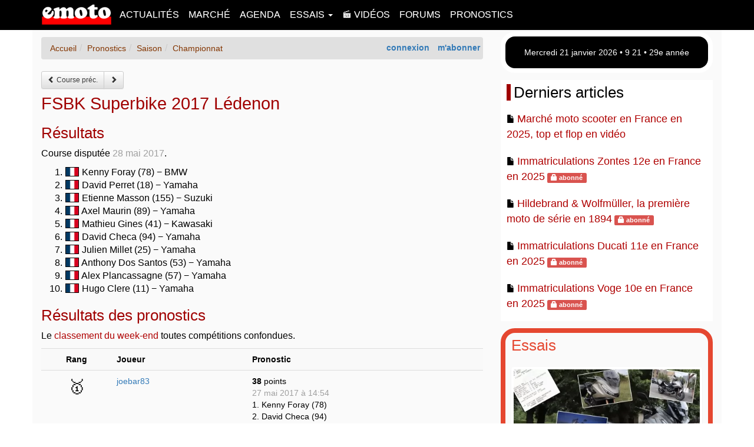

--- FILE ---
content_type: text/html; charset=UTF-8
request_url: https://www.emoto.com/pronostics/fsbk-superbike.php?s=2017&r=3
body_size: 7326
content:
<!DOCTYPE html>
<!--[if IE 8]> <html lang="fr-FR" class="ie8 no-js"> <![endif]-->
<!--[if IE 9]> <html lang="fr-FR" class="ie9 no-js"> <![endif]-->
<!--[if !IE]><!-->
<html lang="fr-FR">
<!--<![endif]-->
<head>
<!-- Google tag (gtag.js) -->
<script async src="https://www.googletagmanager.com/gtag/js?id=G-ENLC3FMR25"></script>
<script>
window.dataLayer = window.dataLayer || [];
function gtag(){dataLayer.push(arguments);}
gtag('js', new Date());
gtag('config', 'G-ENLC3FMR25');
</script>
<script async src="https://pagead2.googlesyndication.com/pagead/js/adsbygoogle.js?client=ca-pub-5960154044844828" crossorigin="anonymous"></script><meta charset="UTF-8">
<!-- meta http-equiv="content-type" content="text/html; charset=UTF-8"
,"sameAs":["https://www.facebook.com/emotocom/"] -->
<meta http-equiv="X-UA-Compatible" content="IE=edge">
<meta name="viewport" content="width=device-width,initial-scale=1,user-scalable=yes">
<meta name="description" content="Pronostics sur le FSBK Superbike 2017 Lédenon avec la liste des pilotes engagés et les résultats de la course et des paris">
<meta name="copyright" content="1998-2026 emoto.com">
<script type="application/ld+json">{"@context": "http://schema.org","@type": "Organization","url": "https://www.emoto.com","name": "Emoto","logo":"https://www.emoto.com/img/logo-emoto.png","contactPoint": {"@type": "ContactPoint","telephone": "+33614082949","contactType": "Customer service"}}</script>
<meta name="google-site-verification" content="C8Kzz24sBNKA7hb9Gl-0VAqjhNrGoA4zdQgihOX4Ba4" />
<title>Pronostics sur le FSBK Superbike 2017 Lédenon - Emoto</title>

<link rel="icon" href="/icon-emoto.png" type="image/png" />
<link rel="alternate" type="application/rss+xml" title="RSS Emoto" href="https://www.emoto.com/actualites.rss" />
<script src="/img/js/jquery-1.12.1.min.js"></script><link rel="stylesheet" href="/img/js/bootstrap/css/bootstrap.min.css"><link rel="stylesheet" href="/img/js/bootstrap/css/bootstrap-theme.min.css"><script async src="/img/js/bootstrap/js/bootstrap.min.js"></script><link rel="stylesheet" href="/img/css/v-1-8-3-emoto.min.css" /><!--[if lt IE 9]>
<script src="https://oss.maxcdn.com/html5shiv/3.7.2/html5shiv.min.js"></script>
<script src="https://oss.maxcdn.com/respond/1.4.2/respond.min.js"></script>
<![endif]-->
<!-- script src="/img/js/v-1-8-0-min.js" type="text/javascript"></script -->
</head>
<body>
		<header>
		<nav id="e_menu" class="navbar navbar-fixed-top">
			<div class="container">
				<div class="navbar-header">
					<button type="button" class="navbar-toggle collapsed" data-toggle="collapse" data-target=".navbar-collapse">
					<span class="sr-only">Toggle navigation</span>
					<span class="icon-bar"></span>
					<span class="icon-bar"></span>
					<span class="icon-bar"></span>
					</button>
					<a class="navbar-brand" href="https://www.emoto.com"><img id="e_logo" src="/img/logo-emoto.png" alt="emoto.com" title="aujourd'hui sur emoto.com"></a>
				</div>
				<div class="navbar-collapse collapse"><ul class="nav navbar-nav">
		<li><a href="/actualites/"				title="Actualités">Actualités</a></li>
		<li><a href="/marche/"					title="Marché">Marché</a></li>
		<li><a href="/agenda/"					title="Agenda">Agenda</a></li>
		<li class="dropdown">
			<a href="#" class="dropdown-toggle" data-toggle="dropdown" role="button" aria-haspopup="true" aria-expanded="false">Essais <span class="caret"></span></a>
			<ul class="dropdown-menu">
			<li><a href="/essais"				title="Tous les essais">Tous les essais</a></li>
			<li><a href="/essais/moto/"			title="Essais motos">Essais motos</a></li>
			<li><a href="/comparatifs/"			title="Comparatifs">Comparatifs</a></li>
			<li><a href="/essais/scooter/"		title="Essais scooters et maxi scooters">Essais scooters</a></li>
			<li><a href="/tags/1000-km.php"		title="Tests 1000 km">Tests 1000 km</a></li>
			</ul>
		</li>
		<li><a href="/videos/"					title="Vidéos">&#x1F3AC; Vidéos</a></li>
		<li><a href="/forums/"					title="Forums">Forums</a></li>
		<li><a href="/pronostics/"					title="Pronostics">Pronostics</a></li>
		</ul></div>
			</div>
		</nav>
		</header>
		<div class="container" style="overflow:hidden"><div class="row"><div id="e_content" class="col-sm-12 col-md-8"><style type="text/css">.medaille{font-size:200%} .medaille0{font-size:140%}</style><nav><div id="e_logbox" class="pull-right"><strong><a class="e_elt" rel="nofollow" href="/mon/connexion.php">connexion</a> <a class="e_elt" rel="nofollow" href="/mon/abonnement/">m'abonner</a></strong></div><ol class="breadcrumb" itemscope itemtype="http://schema.org/BreadcrumbList"><li itemprop="itemListElement" itemscope
      itemtype="http://schema.org/ListItem"><a itemprop="item" href="/"><span itemprop="name">Accueil</span></a><meta itemprop="position" content="1" /></li><li class="active" itemprop="itemListElement" itemscope
      itemtype="http://schema.org/ListItem"><a itemprop="item" href="/pronostics/"><span itemprop="name">Pronostics</span></a><meta itemprop="position" content="2" /></li><li class="active" itemprop="itemListElement" itemscope
      itemtype="http://schema.org/ListItem"><a itemprop="item" href="saison.php?s=2017"><span itemprop="name">Saison</span></a><meta itemprop="position" content="3" /></li><li class="active" itemprop="itemListElement" itemscope
      itemtype="http://schema.org/ListItem"><a itemprop="item" href="fsbk-superbike.php?s=2017"><span itemprop="name">Championnat</span></a><meta itemprop="position" content="4" /></li></ol></nav>
<nav class="btn-toolbar" role="toolbar"><div class="btn-group btn-group-sm" role="group"><a href="world-supersport.php?s=2017&r=6" class="btn btn-sm btn-default"><span class="glyphicon glyphicon-chevron-left" aria-hidden="true"></span> Course pr&eacute;c.</a><a href="motocross-mxgp.php?s=2017&r=9" class="btn btn-sm btn-default"><span class="glyphicon glyphicon-chevron-right" aria-hidden="true"></span></a></div></nav><h1>FSBK Superbike 2017 Lédenon</h1><h2>R&eacute;sultats</h2><p>Course disput&eacute;e <time datetime="2017-05-28T00:00:00+02:00">28 mai 2017</time>.</p><ol><li><img loading="lazy" class="e_flag" width="23" height="15" src="/img/flag/FRA.gif" alt="FRA"> Kenny Foray (78) &minus; BMW</li><li><img loading="lazy" class="e_flag" width="23" height="15" src="/img/flag/FRA.gif" alt="FRA"> David Perret (18) &minus; Yamaha</li><li><img loading="lazy" class="e_flag" width="23" height="15" src="/img/flag/FRA.gif" alt="FRA"> Etienne Masson (155) &minus; Suzuki</li><li><img loading="lazy" class="e_flag" width="23" height="15" src="/img/flag/FRA.gif" alt="FRA"> Axel Maurin (89) &minus; Yamaha</li><li><img loading="lazy" class="e_flag" width="23" height="15" src="/img/flag/FRA.gif" alt="FRA"> Mathieu Gines (41) &minus; Kawasaki</li><li><img loading="lazy" class="e_flag" width="23" height="15" src="/img/flag/FRA.gif" alt="FRA"> David Checa (94) &minus; Yamaha</li><li><img loading="lazy" class="e_flag" width="23" height="15" src="/img/flag/FRA.gif" alt="FRA"> Julien Millet (25) &minus; Yamaha</li><li><img loading="lazy" class="e_flag" width="23" height="15" src="/img/flag/FRA.gif" alt="FRA"> Anthony Dos Santos (53) &minus; Yamaha</li><li><img loading="lazy" class="e_flag" width="23" height="15" src="/img/flag/FRA.gif" alt="FRA"> Alex Plancassagne (57) &minus; Yamaha</li><li><img loading="lazy" class="e_flag" width="23" height="15" src="/img/flag/FRA.gif" alt="FRA"> Hugo Clere (11) &minus; Yamaha</li></ol><h2><a name="resultats"></a>R&eacute;sultats des pronostics</h2><p>Le <a href="week-end.php?s=2017&w=1495922400">classement du week-end</a> toutes comp&eacute;titions confondues.</p><table class="table table-hover table-responsive table-striped"><tr><td align="center"><strong>Rang</strong></td><td><strong>Joueur</strong></td><td><strong>Pronostic</strong></td></tr><tr><td align="center"><span class="medaille">&#x1F947;</span><br></td><td><a href="saison.php?s=2017&pseudo=joebar83">joebar83</a></td><td><strong>38</strong> points<br><time datetime="2017-05-27T14:54:03+02:00">27 mai 2017 &agrave; 14:54</time><br>1. Kenny Foray (78)<br>2. David Checa (94)<br>3. David Perret (18)</td></tr><tr><td align="center"><span class="medaille">&#x1F948;</span><br></td><td><a href="saison.php?s=2017&pseudo=touf">touf</a></td><td><strong>38</strong> points<br><time datetime="2017-05-27T18:42:06+02:00">27 mai 2017 &agrave; 18:42</time><br>1. Kenny Foray (78)<br>2. David Checa (94)<br>3. David Perret (18)</td></tr><tr><td align="center"><span class="medaille">&#x1F949;</span><br></td><td><a href="saison.php?s=2017&pseudo=lifoo">lifoo</a></td><td><strong>38</strong> points<br><time datetime="2017-05-27T23:21:51+02:00">27 mai 2017 &agrave; 23:21</time><br>1. Kenny Foray (78)<br>2. Axel Maurin (89)<br>3. Mathieu Gines (41)</td></tr><tr><td align="center"><span class="medaille0">4</span><br></td><td><a href="saison.php?s=2017&pseudo=NIOBE49">NIOBE49</a></td><td><strong>36</strong> points<br><time datetime="2017-05-27T17:55:26+02:00">27 mai 2017 &agrave; 17:55</time><br>1. Kenny Foray (78)<br>2. Axel Maurin (89)<br>3. David Checa (94)</td></tr><tr><td align="center"><span class="medaille0">5</span><br></td><td><a href="saison.php?s=2017&pseudo=dess72">dess72</a></td><td><strong>35</strong> points<br><time datetime="2017-05-27T08:54:36+02:00">27 mai 2017 &agrave; 8:54</time><br>1. Kenny Foray (78)<br>2. Alexis Masbou (100)<br>3. Etienne Masson (155)</td></tr><tr><td align="center"><span class="medaille0">6</span><br></td><td><a href="saison.php?s=2017&pseudo=hedihu">hedihu</a></td><td><strong>34</strong> points<br><time datetime="2017-05-27T22:53:24+02:00">27 mai 2017 &agrave; 22:53</time><br>1. Kenny Foray (78)<br>2. Mathieu Gines (41)<br>3. David Checa (94)</td></tr><tr><td align="center"><span class="medaille0">7</span><br></td><td><a href="saison.php?s=2017&pseudo=ptirossi24">ptirossi24</a></td><td><strong>34</strong> points<br><time datetime="2017-05-27T23:48:27+02:00">27 mai 2017 &agrave; 23:48</time><br>1. Kenny Foray (78)<br>2. Mathieu Gines (41)<br>3. David Checa (94)</td></tr><tr><td align="center"><span class="medaille0">8</span><br></td><td><a href="saison.php?s=2017&pseudo=desmolo">desmolo</a></td><td><strong>32</strong> points<br><time datetime="2017-05-21T19:32:31+02:00">21 mai 2017 &agrave; 19:32</time><br>1. Kenny Foray (78)<br>2. Jeremy Guarnoni (22)<br>3. David Perret (18)</td></tr><tr><td align="center"><span class="medaille0">9</span><br></td><td><a href="saison.php?s=2017&pseudo=JMi">JMi</a></td><td><strong>30</strong> points<br><time datetime="2017-05-26T15:13:15+02:00">26 mai 2017 &agrave; 15:13</time><br>1. Etienne Masson (155)<br>2. Kenny Foray (78)<br>3. David Checa (94)</td></tr><tr><td align="center"><span class="medaille0">10</span><br></td><td><a href="saison.php?s=2017&pseudo=jasmine">jasmine</a></td><td><strong>30</strong> points<br><time datetime="2017-05-27T11:01:28+02:00">27 mai 2017 &agrave; 11:01</time><br>1. David Checa (94)<br>2. Kenny Foray (78)<br>3. David Perret (18)</td></tr><tr><td align="center"><span class="medaille0">11</span><br></td><td><a href="saison.php?s=2017&pseudo=cevennol">cevennol</a></td><td><strong>30</strong> points<br><time datetime="2017-05-27T17:07:38+02:00">27 mai 2017 &agrave; 17:07</time><br>1. Kenny Foray (78)<br>2. Axel Maurin (89)<br>3. Jeremy Guarnoni (22)</td></tr><tr><td align="center"><span class="medaille0">12</span><br></td><td><a href="saison.php?s=2017&pseudo=margaux05">margaux05</a></td><td><strong>28</strong> points<br><time datetime="2017-05-27T10:28:29+02:00">27 mai 2017 &agrave; 10:28</time><br>1. Kenny Foray (78)<br>2. Mathieu Gines (41)<br>3. Alexis Masbou (100)</td></tr><tr><td align="center"><span class="medaille0">13</span><br></td><td><a href="saison.php?s=2017&pseudo=Nistic">Nistic</a></td><td><strong>28</strong> points<br><time datetime="2017-05-27T14:58:44+02:00">27 mai 2017 &agrave; 14:58</time><br>1. David Checa (94)<br>2. Kenny Foray (78)<br>3. Axel Maurin (89)</td></tr><tr><td align="center"><span class="medaille0">14</span><br></td><td><a href="saison.php?s=2017&pseudo=MaxBIAGGI3">MaxBIAGGI3</a></td><td><strong>26</strong> points<br><time datetime="2017-05-22T16:35:56+02:00">22 mai 2017 &agrave; 16:35</time><br>1. Kenny Foray (78)<br>2. Matthieu Lagrive (7)<br>3. David Checa (94)</td></tr><tr><td align="center"><span class="medaille0">15</span><br></td><td><a href="saison.php?s=2017&pseudo=yenmimi">yenmimi</a></td><td><strong>26</strong> points<br><time datetime="2017-05-25T11:05:04+02:00">25 mai 2017 &agrave; 11:05</time><br>1. David Checa (94)<br>2. Kenny Foray (78)<br>3. Mathieu Gines (41)</td></tr><tr><td align="center"><span class="medaille0">16</span><br></td><td><a href="saison.php?s=2017&pseudo=solene74">solene74</a></td><td><strong>26</strong> points<br><time datetime="2017-05-27T09:18:51+02:00">27 mai 2017 &agrave; 9:18</time><br>1. Mathieu Gines (41)<br>2. David Checa (94)<br>3. Kenny Foray (78)</td></tr><tr><td align="center"><span class="medaille0">17</span><br></td><td><a href="saison.php?s=2017&pseudo=yannthomas">yannthomas</a></td><td><strong>26</strong> points<br><time datetime="2017-05-27T20:25:52+02:00">27 mai 2017 &agrave; 20:25</time><br>1. Kenny Foray (78)<br>2. David Checa (94)<br>3. David Muscat (3)</td></tr><tr><td align="center"><span class="medaille0">18</span><br></td><td><a href="saison.php?s=2017&pseudo=jujutoto">jujutoto</a></td><td><strong>24</strong> points<br><time datetime="2017-05-21T20:43:24+02:00">21 mai 2017 &agrave; 20:43</time><br>1. Jeremy Guarnoni (22)<br>2. Kenny Foray (78)<br>3. David Perret (18)</td></tr><tr><td align="center"><span class="medaille0">19</span><br></td><td><a href="saison.php?s=2017&pseudo=LeChe35">LeChe35</a></td><td><strong>22</strong> points<br><time datetime="2017-05-26T12:13:27+02:00">26 mai 2017 &agrave; 12:13</time><br>1. Jeremy Guarnoni (22)<br>2. Axel Maurin (89)<br>3. Kenny Foray (78)</td></tr><tr><td align="center"><span class="medaille0">20</span><br></td><td><a href="saison.php?s=2017&pseudo=loris46">loris46</a></td><td><strong>20</strong> points<br><time datetime="2017-05-27T17:47:39+02:00">27 mai 2017 &agrave; 17:47</time><br>1. Kenny Foray (78)<br>2. Matthieu Lagrive (7)<br>3. David Muscat (3)</td></tr><tr><td align="center"><span class="medaille0">21</span><br></td><td><a href="saison.php?s=2017&pseudo=ben29">ben29</a></td><td><strong>18</strong> points<br><time datetime="2017-05-21T21:50:43+02:00">21 mai 2017 &agrave; 21:50</time><br>1. David Checa (94)<br>2. Kenny Foray (78)<br>3. David Muscat (3)</td></tr><tr><td align="center"><span class="medaille0">22</span><br></td><td><a href="saison.php?s=2017&pseudo=louisou">louisou</a></td><td><strong>18</strong> points<br><time datetime="2017-05-22T08:32:37+02:00">22 mai 2017 &agrave; 8:32</time><br>1. David Checa (94)<br>2. Kenny Foray (78)<br>3. Jeremy Guarnoni (22)</td></tr><tr><td align="center"><span class="medaille0">23</span><br></td><td><a href="saison.php?s=2017&pseudo=gbe05">gbe05</a></td><td><strong>18</strong> points<br><time datetime="2017-05-24T19:13:21+02:00">24 mai 2017 &agrave; 19:13</time><br>1. David Checa (94)<br>2. Kenny Foray (78)<br>3. Matthieu Lagrive (7)</td></tr><tr><td align="center"><span class="medaille0">24</span><br></td><td><a href="saison.php?s=2017&pseudo=Bozot74">Bozot74</a></td><td><strong>18</strong> points<br><time datetime="2017-05-26T13:13:03+02:00">26 mai 2017 &agrave; 13:13</time><br>1. David Checa (94)<br>2. Matthieu Lagrive (7)<br>3. Kenny Foray (78)</td></tr><tr><td align="center"><span class="medaille0">25</span><br></td><td><a href="saison.php?s=2017&pseudo=Pistar39">Pistar39</a></td><td><strong>14</strong> points<br><time datetime="2017-05-23T21:00:59+02:00">23 mai 2017 &agrave; 21:00</time><br>1. David Checa (94)<br>2. Jeremy Guarnoni (22)<br>3. Mathieu Gines (41)</td></tr><tr><td align="center"><span class="medaille0">26</span><br></td><td><a href="saison.php?s=2017&pseudo=cazin">cazin</a></td><td><strong>14</strong> points<br><time datetime="2017-05-27T09:15:15+02:00">27 mai 2017 &agrave; 9:15</time><br>1. David Checa (94)<br>2. Matthieu Lagrive (7)<br>3. Mathieu Gines (41)</td></tr><tr><td align="center"><span class="medaille0">27</span><br></td><td><a href="saison.php?s=2017&pseudo=Taz83340">Taz83340</a></td><td><strong>12</strong> points<br><time datetime="2017-05-27T16:17:32+02:00">27 mai 2017 &agrave; 16:17</time><br>1. Jeremy Guarnoni (22)<br>2. Kenny Foray (78)<br>3. Matthieu Lagrive (7)</td></tr><tr><td align="center"><span class="medaille0">28</span><br></td><td><a href="saison.php?s=2017&pseudo=fredtb">fredtb</a></td><td><strong>12</strong> points<br><time datetime="2017-05-27T17:23:29+02:00">27 mai 2017 &agrave; 17:23</time><br>1. Alexis Masbou (100)<br>2. Kenny Foray (78)<br>3. Matthieu Lagrive (7)</td></tr><tr><td align="center"><span class="medaille0">29</span><br></td><td><a href="saison.php?s=2017&pseudo=jenj">jenj</a></td><td><strong>6</strong> points<br><time datetime="2017-05-21T19:18:10+02:00">21 mai 2017 &agrave; 19:18</time><br>1. David Checa (94)<br>2. David Muscat (3)<br>3. Matthieu Lagrive (7)</td></tr><tr><td align="center"><span class="medaille0">30</span><br></td><td><a href="saison.php?s=2017&pseudo=carat">carat</a></td><td><strong>6</strong> points<br><time datetime="2017-05-22T22:11:25+02:00">22 mai 2017 &agrave; 22:11</time><br>1. David Checa (94)<br>2. David Muscat (3)<br>3. Matthieu Lagrive (7)</td></tr><tr><td align="center"><span class="medaille0">31</span><br></td><td><a href="saison.php?s=2017&pseudo=Lav">Lav</a></td><td><strong>6</strong> points<br><time datetime="2017-05-26T15:28:58+02:00">26 mai 2017 &agrave; 15:28</time><br>1. David Checa (94)<br>2. Matthieu Lagrive (7)<br>3. David Muscat (3)</td></tr><tr><td align="center"><span class="medaille">&#x1F4A5;</span><br></td><td><a href="saison.php?s=2017&pseudo=nofoott50">nofoott50</a></td><td><strong>6</strong> points<br><time datetime="2017-05-26T22:16:35+02:00">26 mai 2017 &agrave; 22:16</time><br>1. David Checa (94)<br>2. David Muscat (3)<br>3. Matthieu Lagrive (7)</td></tr></table><p>Ordre fonction du nombre de points marqu&eacute;s puis de l'anciennet&eacute; du pronostic.</p><nav class="btn-toolbar" role="toolbar"><div class="btn-group btn-group-sm" role="group"><a href="world-supersport.php?s=2017&r=6" class="btn btn-sm btn-default"><span class="glyphicon glyphicon-chevron-left" aria-hidden="true"></span> Course pr&eacute;c.</a><a href="motocross-mxgp.php?s=2017&r=9" class="btn btn-sm btn-default"><span class="glyphicon glyphicon-chevron-right" aria-hidden="true"></span></a></div></nav></div>
			<aside>
			<div id="e_related_content" class="col-sm-12 col-md-4 hidden-print"><div class="e_also_doc e_ephemeride"><div id="e_heuresite"></div></div><div class="e_block"><h2>Derniers articles</h2><div class="row"><div class="col-xs-12 e_rspace"><span class="glyphicon glyphicon-file" aria-hidden="true"></span> <a class="e_txttitle" title="Marché moto scooter en France en 2025, top et flop en vidéo" href="/actualites/2026/marche-moto-scooter-en-france-en-2025-top-et-flop-en-video-10531.php">Marché moto scooter en France en 2025, top et flop en vidéo</a></div></div><div class="row"><div class="col-xs-12 e_rspace"><span class="glyphicon glyphicon-file" aria-hidden="true"></span> <a class="e_txttitle" title="Immatriculations Zontes 12e en France en 2025" href="/actualites/2026/immatriculations-zontes-12e-en-france-en-2025-10524.php">Immatriculations Zontes 12e en France en 2025</a> <span class="label label-danger"><span class="glyphicon glyphicon-lock" aria-hidden="true"></span> abonn&eacute;</span></div></div><div class="row"><div class="col-xs-12 e_rspace"><span class="glyphicon glyphicon-file" aria-hidden="true"></span> <a class="e_txttitle" title="Hildebrand & Wolfmüller, la première moto de série en 1894" href="/actualites/2026/hildebrand-wolfmuller-la-premiere-moto-de-serie-en-1894-10523.php">Hildebrand & Wolfmüller, la première moto de série en 1894</a> <span class="label label-danger"><span class="glyphicon glyphicon-lock" aria-hidden="true"></span> abonn&eacute;</span></div></div><div class="row"><div class="col-xs-12 e_rspace"><span class="glyphicon glyphicon-file" aria-hidden="true"></span> <a class="e_txttitle" title="Immatriculations Ducati 11e en France en 2025" href="/actualites/2026/immatriculations-ducati-11e-en-france-en-2025-10522.php">Immatriculations Ducati 11e en France en 2025</a> <span class="label label-danger"><span class="glyphicon glyphicon-lock" aria-hidden="true"></span> abonn&eacute;</span></div></div><div class="row"><div class="col-xs-12 e_rspace"><span class="glyphicon glyphicon-file" aria-hidden="true"></span> <a class="e_txttitle" title="Immatriculations Voge 10e en France en 2025" href="/actualites/2026/immatriculations-voge-10e-en-france-en-2025-10521.php">Immatriculations Voge 10e en France en 2025</a> <span class="label label-danger"><span class="glyphicon glyphicon-lock" aria-hidden="true"></span> abonn&eacute;</span></div></div></div><div class="e_also_doc e_also_essais"><h2><a href="/essais/">Essais</a></h2><div class="row"><div class="col-xs-12 e_rspace"><a class="e_txttitle" title="1000 km Honda NT1100 DCT EERA" href="/essais/1000-km-honda-nt1100-dct-eera-10515.php"><picture><source type="image/webp" srcset="/img/docs/10515/essai-1000-km-honda-nt1100-dct-eera-une.webp"><img loading="lazy" class="e_img img-thumbnail" alt="1000 km Honda NT1100 DCT EERA" src="/img/docs/10515/essai-1000-km-honda-nt1100-dct-eera-une.jpg" width="400" height="266"></picture>Essai 1000 km Honda NT1100 DCT EERA</a> <span class="label label-danger"><span class="glyphicon glyphicon-lock" aria-hidden="true"></span> abonn&eacute;</span></div></div><div class="row"><div class="col-xs-12 e_rspace"><a class="e_txttitle" title="QJ Motor SRK 921 RR" href="/essais/qj-motor-srk-921-rr-10502.php"><picture><source type="image/webp" srcset="/img/docs/10502/essai-qj-motor-srk-921-rr-une.webp"><img loading="lazy" class="e_img img-thumbnail" alt="QJ Motor SRK 921 RR" src="/img/docs/10502/essai-qj-motor-srk-921-rr-une.jpg" width="400" height="266"></picture>Essai QJ Motor SRK 921 RR</a> <span class="label label-danger"><span class="glyphicon glyphicon-lock" aria-hidden="true"></span> abonn&eacute;</span></div></div></div><div class="e_block"><h2>Réseaux sociaux</h2><div class="text-center" style="font-size:150%"><div id="e_reseaux"><a target="_blank" href="https://www.youtube.com/emotocom">Youtube</a> &bull; <a target="_blank" href="https://www.facebook.com/emotocom/">Facebook</a> &bull; <a target="_blank" href="https://instagram.com/emoto_com">Instagram</a></div></div></div><div class="e_also_doc e_also_reportages"><h2><a href="/reportages/">Reportages</a></h2><div class="row"><div class="col-xs-12 e_rspace"><a class="e_txttitle" title="Brough Superior" href="/reportages/brough-superior-10501.php"><picture><source type="image/webp" srcset="/img/reportages/10501/brough-superior-ss100-anniversary-une.webp"><img loading="lazy" class="e_img img-thumbnail" alt="Brough Superior" src="/img/reportages/10501/brough-superior-ss100-anniversary-une.jpg" width="400" height="266"></picture>Brough Superior</a></div></div><div class="row"><div class="col-xs-12 e_rspace"><a class="e_txttitle" title="EICMA 2025" href="/reportages/eicma-2025-10496.php"><picture><source type="image/webp" srcset="/img/reportages/10496/eicma-2025-une.webp"><img loading="lazy" class="e_img img-thumbnail" alt="EICMA 2025" src="/img/reportages/10496/eicma-2025-une.jpg" width="400" height="266"></picture>EICMA 2025</a></div></div></div><div class="e_block"><h2>Sujets</h2><p class="text-center"><a title="AJP" href="/tags/ajp.php" style="font-size:19px;">AJP</a> &bull; <a title="Aprilia" href="/tags/aprilia.php" style="font-size:24px;">Aprilia</a> &bull; <a title="Benelli" href="/tags/benelli.php" style="font-size:18px;">Benelli</a> &bull; <a title="Beta" href="/tags/beta.php" style="font-size:22px;">Beta</a> &bull; <a title="BMW" href="/tags/bmw.php" style="font-size:26px;">BMW</a> &bull; <a title="Brough Superior" href="/tags/brough-superior.php">Brough Superior</a> &bull; <a title="BSA" href="/tags/bsa.php" style="font-size:21px;">BSA</a> &bull; <a title="Buell" href="/tags/buell.php" style="font-size:18px;">Buell</a> &bull; <a title="Bultaco" href="/tags/bultaco.php" style="font-size:20px;">Bultaco</a> &bull; <a title="CF Moto" href="/tags/cf-moto.php" style="font-size:20px;">CF Moto</a> &bull; <a title="Derbi" href="/tags/derbi.php" style="font-size:18px;">Derbi</a> &bull; <a title="Ducati" href="/tags/ducati.php" style="font-size:25px;">Ducati</a> &bull; <a title="Royal Enfield" href="/tags/royal-enfield.php" style="font-size:21px;">Royal Enfield</a> &bull; <a title="Fantic" href="/tags/fantic.php">Fantic</a> &bull; <a title="Gilera" href="/tags/gilera.php" style="font-size:19px;">Gilera</a> &bull; <a title="Moto Guzzi" href="/tags/moto-guzzi.php" style="font-size:22px;">Moto Guzzi</a> &bull; <a title="Harley-Davidson" href="/tags/harley-davidson.php" style="font-size:26px;">Harley-Davidson</a> &bull; <a title="Honda" href="/tags/honda.php" style="font-size:26px;">Honda</a> &bull; <a title="Husaberg" href="/tags/husaberg.php" style="font-size:19px;">Husaberg</a> &bull; <a title="Husqvarna" href="/tags/husqvarna.php" style="font-size:23px;">Husqvarna</a> &bull; <a title="Hyosung" href="/tags/hyosung.php" style="font-size:20px;">Hyosung</a> &bull; <a title="Indian" href="/tags/indian.php" style="font-size:19px;">Indian</a> &bull; <a title="Kawasaki" href="/tags/kawasaki.php" style="font-size:25px;">Kawasaki</a> &bull; <a title="KTM" href="/tags/ktm.php" style="font-size:23px;">KTM</a> &bull; <a title="Kymco" href="/tags/kymco.php" style="font-size:21px;">Kymco</a> &bull; <a title="Laverda" href="/tags/laverda.php" style="font-size:20px;">Laverda</a> &bull; <a title="Mash" href="/tags/mash.php" style="font-size:20px;">Mash</a> &bull; <a title="Matra" href="/tags/matra.php" style="font-size:21px;">Matra</a> &bull; <a title="MBK" href="/tags/mbk.php" style="font-size:22px;">MBK</a> &bull; <a title="Moto Morini" href="/tags/moto-morini.php" style="font-size:21px;">Moto Morini</a> &bull; <a title="MV Agusta" href="/tags/mv-agusta.php" style="font-size:18px;">MV Agusta</a> &bull; <a title="MZ" href="/tags/mz.php" style="font-size:23px;">MZ</a> &bull; <a title="Peugeot" href="/tags/peugeot.php" style="font-size:24px;">Peugeot</a> &bull; <a title="Piaggio" href="/tags/piaggio.php" style="font-size:24px;">Piaggio</a> &bull; <a title="QJ Motor" href="/tags/qj-motor.php">QJ Motor</a> &bull; <a title="Quadro" href="/tags/quadro.php" style="font-size:20px;">Quadro</a> &bull; <a title="Sherco" href="/tags/sherco.php">Sherco</a> &bull; <a title="Suzuki" href="/tags/suzuki.php" style="font-size:26px;">Suzuki</a> &bull; <a title="SYM" href="/tags/sym.php" style="font-size:21px;">SYM</a> &bull; <a title="Triumph" href="/tags/triumph.php" style="font-size:22px;">Triumph</a> &bull; <a title="Ural" href="/tags/ural.php">Ural</a> &bull; <a title="Vespa" href="/tags/vespa.php" style="font-size:18px;">Vespa</a> &bull; <a title="Victory" href="/tags/victory.php" style="font-size:18px;">Victory</a> &bull; <a title="Voxan" href="/tags/voxan.php" style="font-size:19px;">Voxan</a> &bull; <a title="Yamaha" href="/tags/yamaha.php" style="font-size:26px;">Yamaha</a></p></div><form name="youtube" action="https://www.youtube.com/emotocom/?sub_confirmation=1"><input type="submit" class="e_btn_youtube" value="S'abonner &agrave; notre cha&icirc;ne Youtube"></form><div class="e_also_doc e_also_comparatifs"><h2><a href="/comparatifs/">Comparatifs</a></h2><div class="row"><div class="col-xs-12 e_rspace"><a class="e_txttitle" title="CB1000 GT, Tracer 9 GT, Versys 1100 SE, 1000 GX et S 1000 XR" href="/comparatifs/cb1000-gt-tracer-9-gt-versys-1100-se-1000-gx-et-s-1000-xr-10505.php"><picture><source type="image/webp" srcset="/img/comparatifs/10505/comparatif-honda-cb-1000-gt-bmw-s-1000-xr-kawasaki-versys-1000-se-suzuki-gsxs-1000-gx-et-yamaha-tracer-9-gt-une.webp"><img loading="lazy" class="e_img img-thumbnail" alt="CB1000 GT, Tracer 9 GT, Versys 1100 SE, 1000 GX et S 1000 XR" src="/img/comparatifs/10505/comparatif-honda-cb-1000-gt-bmw-s-1000-xr-kawasaki-versys-1000-se-suzuki-gsxs-1000-gx-et-yamaha-tracer-9-gt-une.jpg" width="400" height="266"></picture>Comparatif CB1000 GT, Tracer 9 GT, Versys 1100 SE, 1000 GX et S 1000 XR</a> <span class="label label-danger"><span class="glyphicon glyphicon-lock" aria-hidden="true"></span> abonn&eacute;</span></div></div><div class="row"><div class="col-xs-12 e_rspace"><a class="e_txttitle" title="9 roadsters permis A2" href="/comparatifs/comparatif-9-roadsters-permis-a2-10189.php"><picture><source type="image/webp" srcset="/img/comparatifs/10189/comparatif-9-roadsters-a2-une.webp"><img loading="lazy" class="e_img img-thumbnail" alt="9 roadsters permis A2" src="/img/comparatifs/10189/comparatif-9-roadsters-a2-une.jpg" width="400" height="266"></picture>Comparatif 9 roadsters permis A2</a></div></div></div><div class="e_block"><h2>Articles &agrave; la Une</h2><div class="row"><div class="col-xs-12 e_rspace"><a class="e_txttitle" title="Essai 1000 km BMW R 1300 RT" href="/essais/1000-km-bmw-r-1300-rt-10460.php"><picture><source type="image/webp" srcset="/img/docs/10460/essai-1000-km-bmw-r-1300-rt.webp"><img loading="lazy" class="e_img img-thumbnail" alt="Essai 1000 km BMW R 1300 RT" src="/img/docs/10460/essai-1000-km-bmw-r-1300-rt.jpg" width="400" height="266"></picture>Essai 1000 km BMW R 1300 RT</a></div></div><div class="row"><div class="col-xs-12 e_rspace"><a class="e_txttitle" title="Essai QJ Motor SRK 800" href="/essais/qj-motor-srk-800-10456.php"><picture><source type="image/webp" srcset="/img/docs/10456/essai-qj-motor-srk-800.webp"><img loading="lazy" class="e_img img-thumbnail" alt="Essai QJ Motor SRK 800" src="/img/docs/10456/essai-qj-motor-srk-800.jpg" width="400" height="266"></picture>Essai QJ Motor SRK 800</a></div></div><div class="row"><div class="col-xs-12 e_rspace"><a class="e_txttitle" title="Essai Mash GT 750" href="/essais/mash-gt-750-10476.php"><picture><source type="image/webp" srcset="/img/docs/10476/essai-mash-gt-750.webp"><img loading="lazy" class="e_img img-thumbnail" alt="Essai Mash GT 750" src="/img/docs/10476/essai-mash-gt-750.jpg" width="400" height="266"></picture>Essai Mash GT 750</a></div></div><div class="row"><div class="col-xs-12 e_rspace"><a class="e_txttitle" title="Essai Brough Superior SS100, Dagger et Lawrence" href="/essais/brough-superior-ss100-dagger-et-lawrence-10466.php"><picture><source type="image/webp" srcset="/img/docs/10466/essai-brough-superior-ss100-dagger-et-lawrence.webp"><img loading="lazy" class="e_img img-thumbnail" alt="Essai Brough Superior SS100, Dagger et Lawrence" src="/img/docs/10466/essai-brough-superior-ss100-dagger-et-lawrence.jpg" width="400" height="266"></picture>Essai Brough Superior SS100, Dagger et Lawrence</a></div></div></div></div>
			</div> <!-- row -->
			</aside></div> <!-- /container -->		<footer id="e_footer">
			<div class="container">
				<div class="row"><div class="col-xs-12 col-sm-6 e_rspace"><div class="row"><div class="col-xs-6 e_rspace"><p><a href="/" title="La Une de Emoto">La Une</a>
		<br><a href="/actualites/"						title="Actualités">Actualités</a>
		<br><a href="/essais/"							title="Essais">Essais</a>
		<br><a href="/reportages/"						title="Reportages">Reportages</a>
		<br><a href="/comparatifs/"						title="Comparatifs">Comparatifs</a>
		<br><a href="/videos/"							title="Vidéos">Vidéos</a>
		<br><a href="/podcasts/"						title="Emoto, le podcast moto">Podcasts</a>
		<br><a href="/agenda/"							title="Agenda">Agenda</a>
		<br><a href="/forums/"							title="Forums">Forums</a>
		<br><a href="/pronostics/"							title="Pronostics">Pronostics</a>
		</p></div><div class="col-xs-6 e_rspace"><p><a target="_blank" href="https://www.youtube.com/emotocom">Youtube</a><br><a target="_blank" href="https://www.facebook.com/emotocom/">Facebook</a><br><a target="_blank" href="https://www.threads.com/@emoto_com">Threads</a><br><a target="_blank" href="https://instagram.com/emoto_com">Instagram</a><br></p><p><a target="_blank" href="https://podcasts.apple.com/fr/podcast/emoto-le-podcast-moto/id1496363940">Apple Podcasts</a><br><a target="_blank" href="https://music.youtube.com/playlist?list=PLSDQjm2bNZLF0qbMyzbaltzRkGHjJZwZX">Youtube Music</a><br><a target="_blank" href="https://open.spotify.com/show/7uUGcT3FQEbwAPIIUgpvK4">Spotify</a><br><a target="_blank" href="https://deezer.com/show/2312502">Deezer</a><br></p><p><a href="/site/rss.php">Flux RSS</a></p></div></div></div><div class="col-xs-12 col-sm-6 e_rspace"><div><form method="get" action="https://www.google.fr/search" onsubmit="document.getElementById('q').value=document.getElementById('q').value.replace('site:emoto.com','').trim()+' site:emoto.com';this.submit()"><input type="text" class="form-control" id="q" name="q" value="" placeholder="Chercher avec Google"><input type="radio" name="tbm" value="" checked> articles <input type="radio" name="tbm" value="isch"> photos</form>
	</div><p><form name="youtube" action="https://www.youtube.com/emotocom/?sub_confirmation=1"><input type="submit" class="e_btn_youtube" value="S'abonner &agrave; notre cha&icirc;ne Youtube"></form></p><p><a rel="nofollow" href="/site/cgu.php">Conditions Générales d'Utilisation</a><br><a rel="nofollow" href="/site/cgv.php">Conditions Générales de Vente</a><br><a target="_blank" href="https://www.pinkantfactory.com">Edition Pink Ant Factory</a>
					<br><a href="/site/">Nous contacter</a>
					</p></div></div><div class="row"><div class="col-xs-12 e_rspace"><a name="bottom">&copy;</a> 1998-2026 Emoto. Tous droits réservés. All rights reserved.</div></div>			</div>
		</footer>
		<nav id="e_scroll"><a href="#"><span class="glyphicon glyphicon-arrow-up" aria-hidden="true"></span></a></nav>	<script>
	$(document).ready(function(){
		$(window).scroll(function(){
			if($(this).scrollTop()>100) {
				$('#e_scroll').fadeIn();
			} else {
				$('#e_scroll').fadeOut();
			}
		});
		var jours=['Dimanche','Lundi','Mardi','Mercredi','Jeudi','Vendredi','Samedi'];
		var mois=['','janvier','f&eacute;vrier','mars','avril','mai','juin','juillet','ao&ucirc;t','septembre','octobre','novembre','d&eacute;cembre'];
		var d=new Date();
		var ds=new Date(d.getTime());
		var o=Math.floor((d.getTime()-ds.getTime())/1000);
		if(o!=0) d=new Date(d.getTime()+o*1000);
		var s=Math.floor(d.getTime()/1000)-o;
		$(document).on('tictac',function(e){
			d=new Date();
			if(o!=0) d=new Date(d.getTime()+o*1000);
			s=Math.floor(d.getTime()/1000)-o+1;
			w=d.getDay();
			m=d.getMonth()+1;
			y=d.getFullYear();
			min=d.getMinutes();
			$("#e_heuresite").html(jours[w]+' '+d.getDate()+' '+mois[m]+' '+y+' &bull; '+d.getHours()+((s%2)?':':' ')+((min<10)?'0'+min:min)+' &bull; '+(y-1998+1)+'e ann&eacute;e');
		});
				$(document).trigger('tictac',[s,d]);
		setInterval(function(){$(document).trigger('tictac',[s,d])},1000);
	});
	</script>
	
</body>
</html>

--- FILE ---
content_type: text/html; charset=utf-8
request_url: https://www.google.com/recaptcha/api2/aframe
body_size: 268
content:
<!DOCTYPE HTML><html><head><meta http-equiv="content-type" content="text/html; charset=UTF-8"></head><body><script nonce="dW5jMELw6wJAToizJ6Ux_A">/** Anti-fraud and anti-abuse applications only. See google.com/recaptcha */ try{var clients={'sodar':'https://pagead2.googlesyndication.com/pagead/sodar?'};window.addEventListener("message",function(a){try{if(a.source===window.parent){var b=JSON.parse(a.data);var c=clients[b['id']];if(c){var d=document.createElement('img');d.src=c+b['params']+'&rc='+(localStorage.getItem("rc::a")?sessionStorage.getItem("rc::b"):"");window.document.body.appendChild(d);sessionStorage.setItem("rc::e",parseInt(sessionStorage.getItem("rc::e")||0)+1);localStorage.setItem("rc::h",'1768987264741');}}}catch(b){}});window.parent.postMessage("_grecaptcha_ready", "*");}catch(b){}</script></body></html>